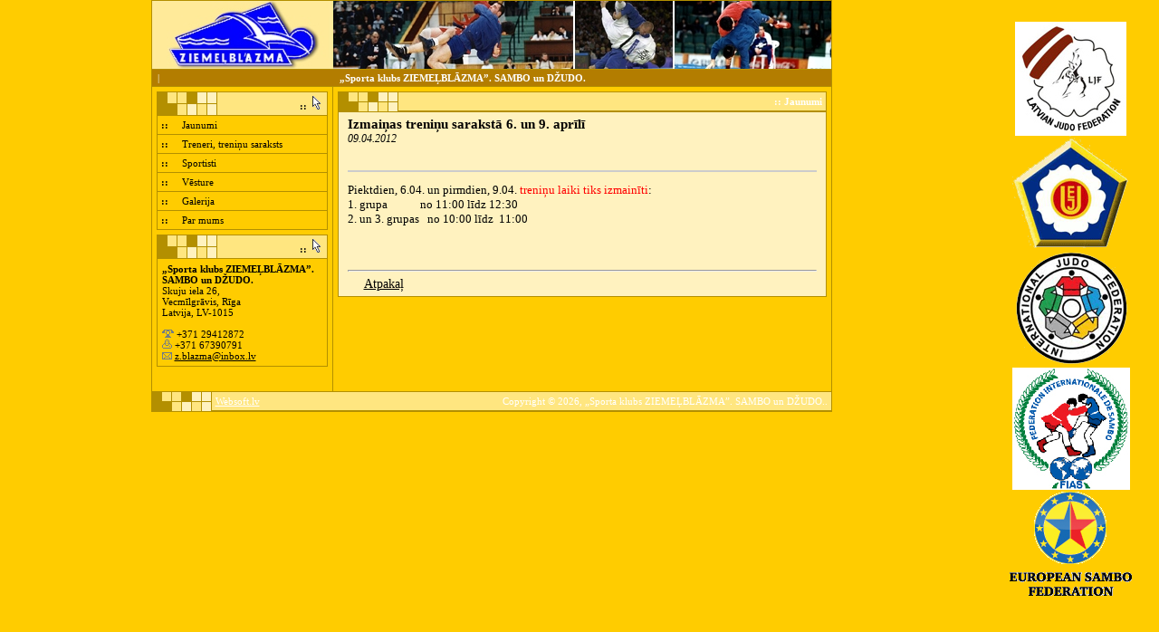

--- FILE ---
content_type: text/html; charset=WINDOWS-1257
request_url: https://www.sambo-blazma.lv/jaunumi/izmainas-treninu-saraksta-6-un-9-aprili?gads=2012&menesis=4&pp=
body_size: 3252
content:

<html xmlns="http://www.w3.org/1999/xhtml" >


<head>


<meta http-equiv="Content-Type" content="text/html; charset=windows-1257" />
<link rel="icon" type="image/vnd.microsoft.icon" href="/imgs/752/logo.ico" />
<link rel="SHORTCUT ICON" href="/imgs/752/logo.ico" />   
<link media="screen" rel="stylesheet" href="/colorbox/colorbox.css" />
<script type="text/javascript" src="/jquery-1.4.2.min.js"></script>
<script type="text/javascript" src="/colorbox/jquery.colorbox-min.js"></script>


<script type="text/javascript" src="/index_js.js"></script>
<!--<script type="text/javascript" src="jquery.flash.js"></script>-->
<script type="text/javascript" src="/jquery.autoheight.js"></script>
<script language="JavaScript" src="/gen_validatorv2.js" type="text/javascript"></script>


<link rel="stylesheet" type="text/css" href="/css/extra_fonts.css" />
<link rel="stylesheet" type="text/css" href="/css/global.php?clid=752" />
<title>Izmaiņas treniņu sarakstā 6. un 9. aprīlī </title>
<meta name="robots" content="index, follow">

<meta property="og:type" content="website" /> 
<meta property="og:url" content="https://www.sambo-blazma.lv/jaunumi/izmainas-treninu-saraksta-6-un-9-aprili?gads=2012&menesis=4&pp=" />
<meta property="og:title" content="Izmaiņas treniņu sarakstā 6. un 9. aprīlī" />
<meta property="twitter:title" content="Izmaiņas treniņu sarakstā 6. un 9. aprīlī" /><meta property="fb:app_id" content="1678496455703994"/>

<meta property="og:description" content="" />

<meta property="twitter:description" content="" />
<link rel="stylesheet" type="text/css" href="/14/14_css.css?css=3&diz=14&clid=752" />
<!-- Google tag (gtag.js) -->
<script async src="https://www.googletagmanager.com/gtag/js?id=G-D8J58VVWPW"></script>
<script>
  window.dataLayer = window.dataLayer || [];
  function gtag(){dataLayer.push(arguments);}
  gtag('js', new Date());

  gtag('config', 'G-D8J58VVWPW');
</script></head>
<body bgcolor="#FFCC00" >   <!-- onselectstart="return false"  -->

<!-- //------------------- RECESUS --------------------------------->
<table border=0 cellpadding=0 cellspacing=0 width=100% height=100%><tr><td valign=top align=center>
<center>
<table border="0" width="750" cellpadding="0" cellspacing="1" bgcolor="B38F00">
 <tr>
  <td colspan="2" bgcolor="#FFCC00">
   <table border="0" width="100%" cellpadding="0" cellspacing="0">
    <tr>
    
     <td bgcolor="#FFCC00" width=200 height=75 valign=top>
     
          
     <img src=/imgs/752/75232logo.jpg alt='„Sporta klubs ZIEMEĻBLĀZMA”. SAMBO un DŽUDO.' border=0 width=200 height=75>          </td>
     <td bgcolor="#FFCC00">
	 
     <img src=/imgs/752/kolaza_01.jpg border=0 height=75 width=550>	 
     </td>
    </tr>
   </table>
  </td>
 </tr>
<tr height=15><td colspan=2>
<table bgcolor=B37D00 width=100%>
<tr>
<td align=left bgcolor=B37D00 width=200 class=light_text>&nbsp;|



</td>
<td align=left class=light_text><b>„Sporta klubs ZIEMEĻBLĀZMA”. SAMBO un DŽUDO.</b></td>
</tr></table>


</td></tr>
 <tr valign="top">
  <td width="200"  bgcolor="#FFCC00"     >
  
   <table border="0" width="100%"  cellpadding="5" cellspacing="0">
    <tr>
     <td>
      <table border="0" width="100%"  cellpadding="0" cellspacing="1" bgcolor="B38F00">
       <tr>
        <td width="10" height="10" bgcolor="#B38F00">
        </td>
        <td width="10" height="10" bgcolor="#FFE680">
        </td>
        <td width="10" height="10" bgcolor="#FFE680">
        </td>
        <td width="10" height="10" bgcolor="#B38F00">
        </td>
        <td width="10" height="10" bgcolor="#FFF2BF">
        </td>
        <td width="10" height="10" bgcolor="#FFF2BF">
        </td>
        <td rowspan="2">
         <table border="0" width="100%"  cellpadding="4" cellspacing="0">
          <tr>
           <td bgcolor="#FFE680" align="right">
           <b>:: <img src="/14/imgs/cursor.gif"  ></b>
           </td>
          </tr>
         </table>
        </td>
       </tr>
       <tr>
        <td width="10" height="10" bgcolor="#B38F00">
        </td>
        <td width="10" height="10" bgcolor="#B38F00">
        </td>
        <td width="10" height="10" bgcolor="#FFE680">
        </td>
        <td width="10" height="10" bgcolor="#FFF2BF">
        </td>
        <td width="10" height="10" bgcolor="#FFE680">
        </td>
        <td width="10" height="10" bgcolor="#FFF2BF">
        </td>
       </tr>
      </table>
<!-- sakas pogas -->      <table border="0" width="100%"  cellpadding="0" cellspacing="0">

               <tr>
                <td width=1 bgcolor=B38F00>
                </td>
                <td align=left>
                 <table border=0 width=100% cellpadding=4 cellspacing=0>
                  <tr>
                   <td bgcolor=#FFCC00 valign=top width=15>
                   <b>::</b>
                   </td>
                   <td align=left bgcolor=#FFCC00 onMouseOver="this.bgColor='#FFE680';" onMouseOut="this.bgColor='#FFCC00';" onClick="location.href='/jaunumi';"><a href="/jaunumi" class=tablecell><span onMouseOver="this.style.color='#ffffff';" onMouseOut="this.style.color='#000000';">Jaunumi</span></a>
                   </td></tr>     </table>
                </td>
                <td width=1 bgcolor=B38F00>
                </td>
               </tr>
               <tr>
                <td colspan=3 bgcolor=B38F00 height=1>
                </td>
               </tr>
               
                   <tr>
                    <td width=1 bgcolor=B38F00>
                    </td>
                    <td>
                     <table border=0 width=100% cellpadding=4 cellspacing=0>
                      <tr>
                       <td width=15 valign=top  bgcolor=#FFCC00 onMouseOver="this.bgColor='#FFE680'" onMouseOut="this.bgColor='#FFCC00';" onClick="location.href='/treneri-treninu-saraksts';">
                       <b>::</b>
                       </td>
                       <td align=left bgcolor=#FFCC00  onMouseOver="this.bgColor='#FFE680';" onMouseOut="this.bgColor='#FFCC00';" onClick="location.href='/treneri-treninu-saraksts';"><a href="/treneri-treninu-saraksts" class=tablecell><span onMouseOver="this.style.color='#ffffff';" onMouseOut="this.style.color='#000000';">
            Treneri, treniņu saraksts

            </span></a>
                       </td>
                      </tr>
                     </table>
                    </td>
                    <td width=1 bgcolor=B38F00>
                    </td>
                   </tr>
                   <tr>
                    <td colspan=3 bgcolor=B38F00 height=1>
                    </td>
                   </tr>
            
                   <tr>
                    <td width=1 bgcolor=B38F00>
                    </td>
                    <td>
                     <table border=0 width=100% cellpadding=4 cellspacing=0>
                      <tr>
                       <td width=15 valign=top  bgcolor=#FFCC00 onMouseOver="this.bgColor='#FFE680'" onMouseOut="this.bgColor='#FFCC00';" onClick="location.href='/sportisti';">
                       <b>::</b>
                       </td>
                       <td align=left bgcolor=#FFCC00  onMouseOver="this.bgColor='#FFE680';" onMouseOut="this.bgColor='#FFCC00';" onClick="location.href='/sportisti';"><a href="/sportisti" class=tablecell><span onMouseOver="this.style.color='#ffffff';" onMouseOut="this.style.color='#000000';">
            Sportisti

            </span></a>
                       </td>
                      </tr>
                     </table>
                    </td>
                    <td width=1 bgcolor=B38F00>
                    </td>
                   </tr>
                   <tr>
                    <td colspan=3 bgcolor=B38F00 height=1>
                    </td>
                   </tr>
            
                   <tr>
                    <td width=1 bgcolor=B38F00>
                    </td>
                    <td>
                     <table border=0 width=100% cellpadding=4 cellspacing=0>
                      <tr>
                       <td width=15 valign=top  bgcolor=#FFCC00 onMouseOver="this.bgColor='#FFE680'" onMouseOut="this.bgColor='#FFCC00';" onClick="location.href='/vesture';">
                       <b>::</b>
                       </td>
                       <td align=left bgcolor=#FFCC00  onMouseOver="this.bgColor='#FFE680';" onMouseOut="this.bgColor='#FFCC00';" onClick="location.href='/vesture';"><a href="/vesture" class=tablecell><span onMouseOver="this.style.color='#ffffff';" onMouseOut="this.style.color='#000000';">
            Vēsture

            </span></a>
                       </td>
                      </tr>
                     </table>
                    </td>
                    <td width=1 bgcolor=B38F00>
                    </td>
                   </tr>
                   <tr>
                    <td colspan=3 bgcolor=B38F00 height=1>
                    </td>
                   </tr>
            
                   <tr>
                    <td width=1 bgcolor=B38F00>
                    </td>
                    <td>
                     <table border=0 width=100% cellpadding=4 cellspacing=0>
                      <tr>
                       <td width=15 valign=top  bgcolor=#FFCC00 onMouseOver="this.bgColor='#FFE680'" onMouseOut="this.bgColor='#FFCC00';" onClick="location.href='/galerija-foto';">
                       <b>::</b>
                       </td>
                       <td align=left bgcolor=#FFCC00  onMouseOver="this.bgColor='#FFE680';" onMouseOut="this.bgColor='#FFCC00';" onClick="location.href='/galerija-foto';"><a href="/galerija-foto" class=tablecell><span onMouseOver="this.style.color='#ffffff';" onMouseOut="this.style.color='#000000';">
            Galerija

            </span></a>
                       </td>
                      </tr>
                     </table>
                    </td>
                    <td width=1 bgcolor=B38F00>
                    </td>
                   </tr>
                   <tr>
                    <td colspan=3 bgcolor=B38F00 height=1>
                    </td>
                   </tr>
            
                   <tr>
                    <td width=1 bgcolor=B38F00>
                    </td>
                    <td>
                     <table border=0 width=100% cellpadding=4 cellspacing=0>
                      <tr>
                       <td width=15 valign=top  bgcolor=#FFCC00 onMouseOver="this.bgColor='#FFE680'" onMouseOut="this.bgColor='#FFCC00';" onClick="location.href='/par-mums';">
                       <b>::</b>
                       </td>
                       <td align=left bgcolor=#FFCC00  onMouseOver="this.bgColor='#FFE680';" onMouseOut="this.bgColor='#FFCC00';" onClick="location.href='/par-mums';"><a href="/par-mums" class=tablecell><span onMouseOver="this.style.color='#ffffff';" onMouseOut="this.style.color='#000000';">
            Par mums

            </span></a>
                       </td>
                      </tr>
                     </table>
                    </td>
                    <td width=1 bgcolor=B38F00>
                    </td>
                   </tr>
                   <tr>
                    <td colspan=3 bgcolor=B38F00 height=1>
                    </td>
                   </tr>
            <!-- beidzas pogas -->


     </table>


      <span style="font-size:5px"><br></span>
      <table border="0" width="100%" cellpadding="0" cellspacing="1" bgcolor="B38F00" >
       <tr>
        <td width="10" height="10" bgcolor="#B38F00">
        </td>
        <td width="10" height="10" bgcolor="#FFE680">
        </td>
        <td width="10" height="10" bgcolor="#FFE680">
        </td>
        <td width="10" height="10" bgcolor="#B38F00">
        </td>
        <td width="10" height="10" bgcolor="#FFF2BF">
        </td>
        <td width="10" height="10" bgcolor="#FFF2BF">
        </td>
        <td rowspan="2">
         <table border="0" width="100%"  cellpadding="4" cellspacing="0">
          <tr>
           <td bgcolor="#FFE680" align="right">
           <b>:: <img src="/14/imgs/cursor.gif" ></b>
           </td>
          </tr>
         </table>
        </td>
       </tr>
       <tr>
        <td width="10" height="10" bgcolor="#B38F00">
        </td>
        <td width="10" height="10" bgcolor="#B38F00">
        </td>
        <td width="10" height="10" bgcolor="#FFE680">
        </td>
        <td width="10" height="10" bgcolor="#FFF2BF">
        </td>
        <td width="10" height="10" bgcolor="#FFE680">
        </td>
        <td width="10" height="10" bgcolor="#FFF2BF">
        </td>
       </tr>
      </table>
      <table border="0" width="100%"  cellpadding="0" cellspacing="0">
       <tr>
        <td width="1" bgcolor="B38F00">
        </td>
        <td>
         <table border="0" width="100%"   cellpadding="5" cellspacing="0">
          <tr>
           <td bgcolor="#FFCC00">
           <div align="left">
<b>„Sporta klubs ZIEMEĻBLĀZMA”. SAMBO un DŽUDO.</b><BR>Skuju iela 26,<BR>Vecmīlgrāvis,  Rīga<BR>Latvija, LV-1015<BR> <BR><img src=/14/imgs/icon_phone.gif> +371 29412872<BR><img src=/14/imgs/icon_fax.gif> +371 67390791<BR><img src=/14/imgs/icon_email.gif> <a href=mailto:z.blazma@inbox.lv > z.blazma@inbox.lv</a>          </div>
           </td>
          </tr>

         </table>
        </td>
        <td width="1" bgcolor="B38F00">
        </td>
       </tr>
       <tr>
        <td colspan="3" bgcolor="B38F00" height="1">
        </td>
       </tr>
      </table>
     </td>
    </tr>
    
    
    <tr>
        <td>
                             
             
        		
		
		
		
		
		
		
							
					
                    <Br />
		        
        			<div style="width:170px;">
<div>
        </td>
    </tr>

   </table>
  </td>
  <td bgcolor="#FFCC00" width=550 height=100%>
   <table border="0" width="100%" height=100% cellpadding="5" cellspacing="0">
    <tr>
     <td valign=top>
      <table border="0" width="100%" cellpadding="0" cellspacing="1" bgcolor="B38F00">
       <tr>
        <td width="10" height="10" bgcolor="#B38F00">
        </td>
        <td width="10" height="10" bgcolor="#FFE680">
        </td>
        <td width="10" height="10" bgcolor="#FFE680">
        </td>
        <td width="10" height="10" bgcolor="#B38F00">
        </td>
        <td width="10" height="10" bgcolor="#FFF2BF">
        </td>
        <td width="10" height="10" bgcolor="#FFF2BF">
        </td>
        <td rowspan="2">
         <table border="0" width="100%" cellpadding="4" cellspacing="0">
          <tr>
           <td bgcolor="#FFE680" align="right">
<font color="ffffff"><b>:: Jaunumi</b></font>
           </td>
          </tr>
         </table>
        </td>
       </tr>
       <tr>
        <td width="10" height="10" bgcolor="#B38F00">
        </td>
        <td width="10" height="10" bgcolor="#B38F00">
        </td>
        <td width="10" height="10" bgcolor="#FFE680">
        </td>
        <td width="10" height="10" bgcolor="#FFF2BF">
        </td>
        <td width="10" height="10" bgcolor="#FFE680">
        </td>
        <td width="10" height="10" bgcolor="#FFF2BF">
        </td>
       </tr>
      </table>
      <table border="0" width="100%" height=100% cellpadding="0" cellspacing="0">
       <tr>
        <td width="1" bgcolor="B38F00">
        </td>
        <td height=100% valign=top>
         <table border="0" width="100%" height=100% cellpadding="5" cellspacing="0">
          <tr height=100%>
           <td bgcolor="#FFF2BF" valign=top height=100%>
	   
	   
           <div align="justify"   >
     	<link href="/edit/mod_katalog/public/css.css" rel="stylesheet" type="text/css">
		<script src="/edit/mod_katalog/thickbox.js" type="text/javascript"></script>
	<link href="/edit/mod_katalog/thickbox.css" rel="stylesheet" type="text/css">
		<div style="font-size:12px;  " id="public_forum"  > 
	    <link href="/edit/mod_blog/public/css/blog.css.php?css=3" rel="stylesheet" type="text/css" />            <style>
@media print {
  body * {
    visibility:hidden;
  }
  #printet * {
    visibility:visible;
  }
  #printet {
  width:500px;
  height:auto;
    position:absolute;
    left:0;
    top:0;
  }
}

</style>                               <div style="margin-left: 5px; margin-right: 5px;">
														<div id='printet' >
                                                    
							                        <p>
													
						<span  class="blog_virsraksts atvertsv" >  <a style="text-decoration: none;  " href="/jaunumi/izmainas-treninu-saraksta-6-un-9-aprili?gads=2012&menesis=4&pp=" >Izmaiņas treniņu sarakstā 6. un 9. aprīlī</a>
												</span>
                        						                        <br />
												                        <span class=" blog_datums" >09.04.2012</span>
													<br /><br/>
																						                       </p>
					   					   	
                        <div style="clear:both;" ></div>
												                        <hr style="border: 1px solid #cccccc;" >
																		<p align="left"><font size="2" face="Verdana">Piektdien, 6.04. un pirmdien, 9.04. <font color="#ff0000">treniņu laiki tiks izmainīti</font>:<br />
1. grupa&nbsp;&nbsp;&nbsp;&nbsp;&nbsp;&nbsp;&nbsp;&nbsp;&nbsp;&nbsp;&nbsp;&nbsp;no 11:00 līdz 12:30<br />
2. un 3. grupas &nbsp;&nbsp;no 10:00 līdz&nbsp; 11:00 </font></p><br />
                                                </div>
													<br />
						<hr>
							                        							&nbsp; &nbsp; &nbsp;
							                            <span class="blog_link pamatteksts" ><a  href="/jaunumi?gads=2012&menesis=4&pp=" >Atpakaļ</a></span>
                                                    </div>
						
                        </div>

           </div>
           </td>
          </tr>
         </table>
        </td>
        <td width="1" bgcolor="B38F00">
        </td>
       </tr>
       <tr>
        <td colspan="3" bgcolor="B38F00" height="1">
        </td>
       </tr>
      </table>
     </td>
    </tr>
   </table>
  </td>
 </tr>
 <tr>
  <td colspan="2">
   <table border="0" width="100%" cellpadding="0" cellspacing="0">
    <tr>

     <td width="10" height="10" bgcolor="#B38F00">
     </td>
     <td rowspan="3" width="1" bgcolor="B38F00">
     </td>
     <td width="10" height="10" bgcolor="#FFE680">
     </td>
     <td rowspan="3" width="1" bgcolor="B38F00">
     </td>
     <td width="10" height="10" bgcolor="#FFE680">
     </td>
     <td rowspan="3" width="1" bgcolor="B38F00">
     </td>
     <td width="10" height="10" bgcolor="#B38F00">
     </td>
     <td rowspan="3" width="1" bgcolor="B38F00">
     </td>
     <td width="10" height="10" bgcolor="#FFF2BF">
     </td>
     <td rowspan="3" width="1" bgcolor="B38F00">
     </td>
     <td width="10" height="10" bgcolor="#FFF2BF">
     </td>
     <td rowspan="3" width="1" bgcolor="B38F00">
     </td>

     <td rowspan="3">
      <table border="0" width="100%" cellpadding="4" cellspacing="0">
       <tr>
        <td bgcolor="#FFE680" align=left><a href=http://www.websoft.lv><font color="ffffff">Websoft.lv</font></a></td>
        <td bgcolor="#FFE680" align="right"><font color="ffffff">Copyright &#169; 2026, „Sporta klubs ZIEMEĻBLĀZMA”. SAMBO un DŽUDO..</font></td>
       </tr>
      </table>
     </td>
    </tr>
    <tr>
     <td colspan="12" bgcolor="B38F00" height="1">
     </td>
    </tr>
    <tr>
     <td width="10" height="10" bgcolor="#B38F00">
     </td>
     <td width="10" height="10" bgcolor="#B38F00">
     </td>
     <td width="10" height="10" bgcolor="#FFE680">
     </td>
     <td width="10" height="10" bgcolor="#FFF2BF">
     </td>
     <td width="10" height="10" bgcolor="#FFE680">
     </td>
     <td width="10" height="10" bgcolor="#FFF2BF">
     </td>
    </tr>
   </table>
  </td>
 </tr>
</table>
</center>
<td valign=top><table border=0 cellpadding=0 cellspacing=0>
        <tr><td><br /> <br /></td></td>
       <tr><td align=center><a href=http://www.judo.org.lv target=_self><img src=/imgs/752/LIF.jpg border=0></a></td></tr>
	   <tr><td align=center><a href=http://www.eju.net target=_self><img src=/imgs/752/EJU.gif border=0></td></tr>
	   <tr><td align=center><a href=http://www.intjudo.eu target=_self><img src=/imgs/752/intjudo.gif border=0></td></tr>
	   <tr><td align=center><a href=http://www.sambo.com target=_self><img src=/imgs/752/sambo.jpg border=0></td></tr>
	   <tr><td align=center><a href=http://www.eurosambo.com target=_self><img src=/imgs/752/eurosambo.gif border=0></td></tr>
        


    
</body>


</html>



--- FILE ---
content_type: text/css;charset=windows-1257
request_url: https://www.sambo-blazma.lv/14/14_css.css?css=3&diz=14&clid=752
body_size: 223
content:


td {font-family:verdana;font-size:11px;color:black;cursor:default}
td.light_text {font-family:verdana;font-size:11px;color:ffffff;cursor:default}
a {color:black;text-decoration:underline}
a:hover {color:black;text-decoration:underline}
a.tablecell {color:black;text-decoration:none;cursor:default}
a:hover.tablecell {color:black;text-decoration:none;cursor:default}
a.light_text {color:ffffff;text-decoration:underline}
a:hover.light_text {color:ffffff;text-decoration:underline}
a.tablecell {color:black;text-decoration:none;cursor:default}
a:hover.tablecell {color:black;text-decoration:none;cursor:default}


.zils a {color:#0000ee; text-decoration:underline}
.zils a:hover {color:#0000ee;text-decoration:underline}
.zils a.tablecell {color:#0000ee;text-decoration:none;cursor:default}
.zils a:hover.tablecell {color:#0000ee;text-decoration:none;cursor:default}
.zils a.light_text {color:#0000ee;text-decoration:underline}
.zils a:hover.light_text {color:#0000ee;text-decoration:underline}
.zils a.tablecell {color:#0000ee;text-decoration:none;cursor:default}
.zils a:hover.tablecell {color:#0000ee;text-decoration:none;cursor:default}

